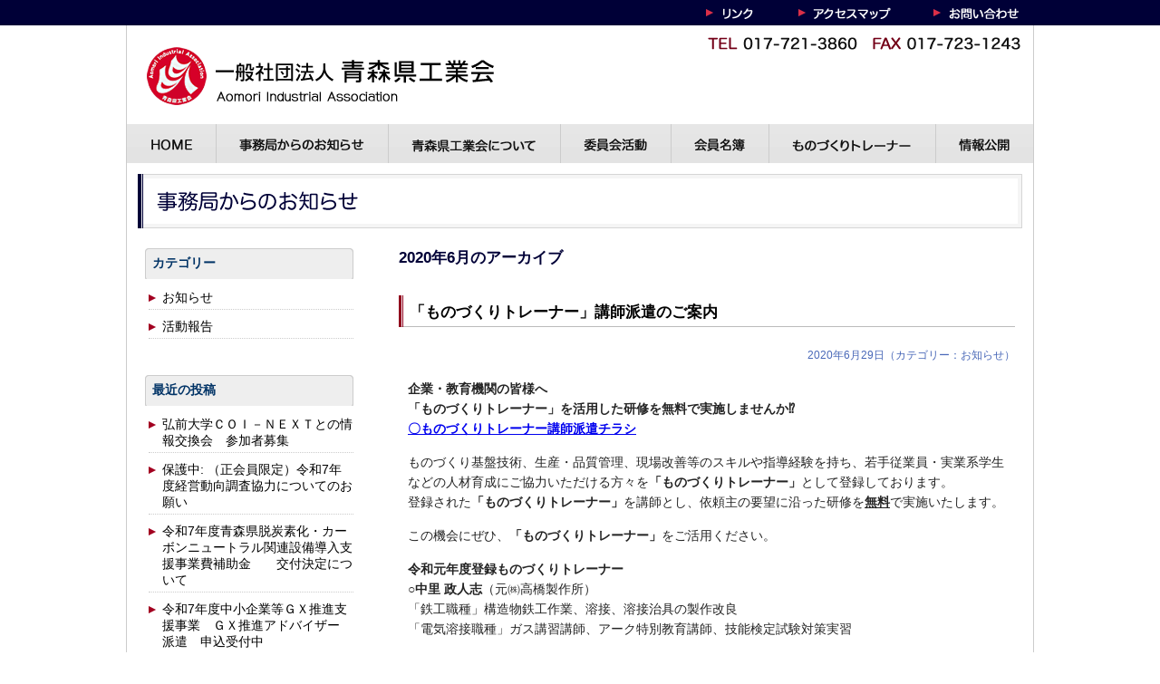

--- FILE ---
content_type: text/html; charset=UTF-8
request_url: http://www.aia-aomori.or.jp/date/2020/06
body_size: 8245
content:
<!DOCTYPE html>
<html lang="ja">
<head>
<meta charset="utf-8">
<title>一般社団法人 青森県工業会 &raquo; 2020 &raquo; 6月</title>
<meta name="description" content="">
<meta name="keywords" content="">
<!--[if lt IE 9]>
<script src="http://html5shiv.googlecode.com/svn/trunk/html5.js"></script>
<![endif]-->
<script src="http://code.jquery.com/jquery-1.6.2.min.js"></script>
<script src="http://www.aia-aomori.or.jp/js/wink.js"></script>
<script src="http://www.aia-aomori.or.jp/js/jquery.page-scroller.js"></script>
<script src="http://www.aia-aomori.or.jp/js/jquery.easing.1.3.js"></script>
<script src="http://www.aia-aomori.or.jp/js/scrolltopcontrol.js"></script>
<link href="http://www.aia-aomori.or.jp/css/style.css" rel="stylesheet" type="text/css">

<link rel="alternate" type="application/rss+xml" title="青森県工業会 &raquo; フィード" href="http://158.199.216.98/feed" />
</head>

<body>
<!--トップナビここから-->
<nav class="clearfix" id="topnavi">
<ul>
<li id="navi-form"><a href="http://www.aia-aomori.or.jp/mailform/index.html"><img src="http://www.aia-aomori.or.jp/images/topnavi-form.gif" width="122" height="28" alt="お問い合わせ"/></a></li>
<li id="navi-access"><a href="http://www.aia-aomori.or.jp/access/index.html"><img src="http://www.aia-aomori.or.jp/images/topnavi-access.gif" width="147" height="28" alt="アクセスマップ"/></a></li>
<li id="navi-link"><a href="http://www.aia-aomori.or.jp/link/index.html"><img src="http://www.aia-aomori.or.jp/images/topnavi-link.gif" width="104" height="28" alt="リンク"/></a></li>
</ul>
</nav>
<!--トップナビここまで-->

<!--Baseここから-->
<div id="base">

<!--ヘッダーここから-->
<header>
<div id="logobox">
<h1><a href="http://www.aia-aomori.or.jp/"><img src="http://www.aia-aomori.or.jp/images/logo.gif" width="449" height="109" alt="一般社団法人 青森県工業会"/></a></h1>
</div>
<div id="toptelbox">
<p><img src="http://www.aia-aomori.or.jp/images/top-tel.gif" width="375" height="40" alt="TEL : 017-721-3860　FAX : 017-723-1243"/></p>
</div>
<nav class="clearfix" id="globalnavi">
<ul>
<li id="navi-home"><a href="http://www.aia-aomori.or.jp"><img src="http://www.aia-aomori.or.jp/images/navi-home.gif" width="98" height="43" alt="HOME"/></a></li>
<li id="navi-news"><a href="http://www.aia-aomori.or.jp/news/index.html"><img src="http://www.aia-aomori.or.jp/images/navi-news.gif" width="190" height="43" alt="事務局からのお知らせ"/></a></li>
<li id="navi-about"><a href="http://www.aia-aomori.or.jp/about/index.html"><img src="http://www.aia-aomori.or.jp/images/navi-about.gif" width="190" height="43" alt="青森県工業会について"/></a></li>
<li id="navi-katsudo"><a href="http://www.aia-aomori.or.jp/katsudo/index.html"><img src="http://www.aia-aomori.or.jp/images/navi-katsudo.gif" width="122" height="43" alt="委員会活動"/></a></li>
<li id="navi-member"><a href="http://www.aia-aomori.or.jp/meibo/index-gojuon.html"><img src="http://www.aia-aomori.or.jp/images/navi-member.gif" width="108" height="43" alt="会員名簿"/></a></li>
<li id="navi-trainer"><a href="http://www.aia-aomori.or.jp/trainer/index.html"><img src="http://www.aia-aomori.or.jp/images/navi-trainer.gif" width="184" height="43" alt="ものづくりトレーナー"/></a></li>
<li id="navi-joho"><a href="http://www.aia-aomori.or.jp/about/joho.html"><img src="http://www.aia-aomori.or.jp/images/navi-joho.gif" width="108" height="43" alt="情報公開"/></a></li>
</ul>
</nav>
</header>
<!--ヘッダーここまで-->

<!--コンテンツここから-->
<div class="clearfix" id="contents">

<!--h2box-->
<div id="h2box">
<h2><img src="http://www.aia-aomori.or.jp/images/h2-news.gif" width="976" height="60" alt="事務局からのお知らせ"/></h2>
</div><!--endh2box-->

<!--サイドバーウィジット-->
<aside id="blog-side">
<ul>
<li id="nav_menu-2" class="widget widget_nav_menu"><h3 class="widget-title">カテゴリー</h3><div class="menu-%e3%81%8a%e7%9f%a5%e3%82%89%e3%81%9b%e3%82%ab%e3%83%86%e3%82%b4%e3%83%aa%e3%83%bc-container"><ul id="menu-%e3%81%8a%e7%9f%a5%e3%82%89%e3%81%9b%e3%82%ab%e3%83%86%e3%82%b4%e3%83%aa%e3%83%bc" class="menu"><li id="menu-item-29" class="menu-item menu-item-type-taxonomy menu-item-object-category menu-item-29"><a href="http://www.aia-aomori.or.jp/category/news">お知らせ</a></li>
<li id="menu-item-30" class="menu-item menu-item-type-taxonomy menu-item-object-category menu-item-30"><a href="http://www.aia-aomori.or.jp/category/katsudo">活動報告</a></li>
</ul></div></li>

		<li id="recent-posts-3" class="widget widget_recent_entries">
		<h3 class="widget-title">最近の投稿</h3>
		<ul>
											<li>
					<a href="http://www.aia-aomori.or.jp/2950.html">弘前大学ＣＯＩ－ＮＥＸＴとの情報交換会　参加者募集</a>
									</li>
											<li>
					<a href="http://www.aia-aomori.or.jp/2938.html">保護中: （正会員限定）令和7年度経営動向調査協力についてのお願い</a>
									</li>
											<li>
					<a href="http://www.aia-aomori.or.jp/2926.html">令和7年度青森県脱炭素化・カーボンニュートラル関連設備導入支援事業費補助金　　交付決定について</a>
									</li>
											<li>
					<a href="http://www.aia-aomori.or.jp/2899.html">令和7年度中小企業等ＧＸ推進支援事業　ＧＸ推進アドバイザー 派遣　申込受付中</a>
									</li>
											<li>
					<a href="http://www.aia-aomori.or.jp/2870.html">令和７年度青森県脱炭素化・カーボンニュートラル関連設備導入支援事業費補助金　（受付終了）</a>
									</li>
					</ul>

		</li>
<li id="archives-3" class="widget widget_archive"><h3 class="widget-title">月別アーカイブ</h3>
			<ul>
					<li><a href='http://www.aia-aomori.or.jp/date/2025/12'>2025年12月</a>&nbsp;(1)</li>
	<li><a href='http://www.aia-aomori.or.jp/date/2025/10'>2025年10月</a>&nbsp;(2)</li>
	<li><a href='http://www.aia-aomori.or.jp/date/2025/06'>2025年6月</a>&nbsp;(2)</li>
	<li><a href='http://www.aia-aomori.or.jp/date/2025/05'>2025年5月</a>&nbsp;(1)</li>
	<li><a href='http://www.aia-aomori.or.jp/date/2025/04'>2025年4月</a>&nbsp;(1)</li>
	<li><a href='http://www.aia-aomori.or.jp/date/2025/01'>2025年1月</a>&nbsp;(1)</li>
	<li><a href='http://www.aia-aomori.or.jp/date/2024/11'>2024年11月</a>&nbsp;(1)</li>
	<li><a href='http://www.aia-aomori.or.jp/date/2024/10'>2024年10月</a>&nbsp;(1)</li>
	<li><a href='http://www.aia-aomori.or.jp/date/2024/09'>2024年9月</a>&nbsp;(2)</li>
	<li><a href='http://www.aia-aomori.or.jp/date/2024/06'>2024年6月</a>&nbsp;(5)</li>
	<li><a href='http://www.aia-aomori.or.jp/date/2024/04'>2024年4月</a>&nbsp;(1)</li>
	<li><a href='http://www.aia-aomori.or.jp/date/2023/12'>2023年12月</a>&nbsp;(1)</li>
	<li><a href='http://www.aia-aomori.or.jp/date/2023/10'>2023年10月</a>&nbsp;(3)</li>
	<li><a href='http://www.aia-aomori.or.jp/date/2023/09'>2023年9月</a>&nbsp;(2)</li>
	<li><a href='http://www.aia-aomori.or.jp/date/2023/08'>2023年8月</a>&nbsp;(1)</li>
	<li><a href='http://www.aia-aomori.or.jp/date/2023/07'>2023年7月</a>&nbsp;(1)</li>
	<li><a href='http://www.aia-aomori.or.jp/date/2023/05'>2023年5月</a>&nbsp;(2)</li>
	<li><a href='http://www.aia-aomori.or.jp/date/2023/04'>2023年4月</a>&nbsp;(1)</li>
	<li><a href='http://www.aia-aomori.or.jp/date/2023/02'>2023年2月</a>&nbsp;(1)</li>
	<li><a href='http://www.aia-aomori.or.jp/date/2022/12'>2022年12月</a>&nbsp;(1)</li>
	<li><a href='http://www.aia-aomori.or.jp/date/2022/11'>2022年11月</a>&nbsp;(2)</li>
	<li><a href='http://www.aia-aomori.or.jp/date/2022/10'>2022年10月</a>&nbsp;(2)</li>
	<li><a href='http://www.aia-aomori.or.jp/date/2022/09'>2022年9月</a>&nbsp;(2)</li>
	<li><a href='http://www.aia-aomori.or.jp/date/2022/08'>2022年8月</a>&nbsp;(1)</li>
	<li><a href='http://www.aia-aomori.or.jp/date/2022/06'>2022年6月</a>&nbsp;(2)</li>
	<li><a href='http://www.aia-aomori.or.jp/date/2022/03'>2022年3月</a>&nbsp;(1)</li>
	<li><a href='http://www.aia-aomori.or.jp/date/2022/01'>2022年1月</a>&nbsp;(2)</li>
	<li><a href='http://www.aia-aomori.or.jp/date/2021/12'>2021年12月</a>&nbsp;(2)</li>
	<li><a href='http://www.aia-aomori.or.jp/date/2021/11'>2021年11月</a>&nbsp;(2)</li>
	<li><a href='http://www.aia-aomori.or.jp/date/2021/09'>2021年9月</a>&nbsp;(1)</li>
	<li><a href='http://www.aia-aomori.or.jp/date/2021/08'>2021年8月</a>&nbsp;(1)</li>
	<li><a href='http://www.aia-aomori.or.jp/date/2021/07'>2021年7月</a>&nbsp;(1)</li>
	<li><a href='http://www.aia-aomori.or.jp/date/2021/06'>2021年6月</a>&nbsp;(2)</li>
	<li><a href='http://www.aia-aomori.or.jp/date/2021/05'>2021年5月</a>&nbsp;(1)</li>
	<li><a href='http://www.aia-aomori.or.jp/date/2021/04'>2021年4月</a>&nbsp;(3)</li>
	<li><a href='http://www.aia-aomori.or.jp/date/2021/03'>2021年3月</a>&nbsp;(2)</li>
	<li><a href='http://www.aia-aomori.or.jp/date/2021/01'>2021年1月</a>&nbsp;(1)</li>
	<li><a href='http://www.aia-aomori.or.jp/date/2020/11'>2020年11月</a>&nbsp;(1)</li>
	<li><a href='http://www.aia-aomori.or.jp/date/2020/10'>2020年10月</a>&nbsp;(3)</li>
	<li><a href='http://www.aia-aomori.or.jp/date/2020/09'>2020年9月</a>&nbsp;(1)</li>
	<li><a href='http://www.aia-aomori.or.jp/date/2020/08'>2020年8月</a>&nbsp;(2)</li>
	<li><a href='http://www.aia-aomori.or.jp/date/2020/07'>2020年7月</a>&nbsp;(2)</li>
	<li><a href='http://www.aia-aomori.or.jp/date/2020/06' aria-current="page">2020年6月</a>&nbsp;(5)</li>
	<li><a href='http://www.aia-aomori.or.jp/date/2020/05'>2020年5月</a>&nbsp;(2)</li>
	<li><a href='http://www.aia-aomori.or.jp/date/2020/03'>2020年3月</a>&nbsp;(3)</li>
	<li><a href='http://www.aia-aomori.or.jp/date/2020/01'>2020年1月</a>&nbsp;(1)</li>
	<li><a href='http://www.aia-aomori.or.jp/date/2019/11'>2019年11月</a>&nbsp;(1)</li>
	<li><a href='http://www.aia-aomori.or.jp/date/2019/10'>2019年10月</a>&nbsp;(1)</li>
	<li><a href='http://www.aia-aomori.or.jp/date/2019/09'>2019年9月</a>&nbsp;(2)</li>
	<li><a href='http://www.aia-aomori.or.jp/date/2019/08'>2019年8月</a>&nbsp;(1)</li>
	<li><a href='http://www.aia-aomori.or.jp/date/2019/07'>2019年7月</a>&nbsp;(2)</li>
	<li><a href='http://www.aia-aomori.or.jp/date/2019/06'>2019年6月</a>&nbsp;(4)</li>
	<li><a href='http://www.aia-aomori.or.jp/date/2019/05'>2019年5月</a>&nbsp;(2)</li>
	<li><a href='http://www.aia-aomori.or.jp/date/2019/03'>2019年3月</a>&nbsp;(1)</li>
	<li><a href='http://www.aia-aomori.or.jp/date/2019/02'>2019年2月</a>&nbsp;(1)</li>
	<li><a href='http://www.aia-aomori.or.jp/date/2019/01'>2019年1月</a>&nbsp;(4)</li>
	<li><a href='http://www.aia-aomori.or.jp/date/2018/11'>2018年11月</a>&nbsp;(1)</li>
	<li><a href='http://www.aia-aomori.or.jp/date/2018/09'>2018年9月</a>&nbsp;(1)</li>
	<li><a href='http://www.aia-aomori.or.jp/date/2018/08'>2018年8月</a>&nbsp;(1)</li>
	<li><a href='http://www.aia-aomori.or.jp/date/2018/07'>2018年7月</a>&nbsp;(3)</li>
	<li><a href='http://www.aia-aomori.or.jp/date/2018/06'>2018年6月</a>&nbsp;(1)</li>
	<li><a href='http://www.aia-aomori.or.jp/date/2018/05'>2018年5月</a>&nbsp;(2)</li>
	<li><a href='http://www.aia-aomori.or.jp/date/2018/04'>2018年4月</a>&nbsp;(1)</li>
	<li><a href='http://www.aia-aomori.or.jp/date/2018/01'>2018年1月</a>&nbsp;(2)</li>
	<li><a href='http://www.aia-aomori.or.jp/date/2017/12'>2017年12月</a>&nbsp;(1)</li>
	<li><a href='http://www.aia-aomori.or.jp/date/2017/11'>2017年11月</a>&nbsp;(1)</li>
	<li><a href='http://www.aia-aomori.or.jp/date/2017/10'>2017年10月</a>&nbsp;(5)</li>
	<li><a href='http://www.aia-aomori.or.jp/date/2017/09'>2017年9月</a>&nbsp;(2)</li>
	<li><a href='http://www.aia-aomori.or.jp/date/2017/08'>2017年8月</a>&nbsp;(2)</li>
	<li><a href='http://www.aia-aomori.or.jp/date/2017/06'>2017年6月</a>&nbsp;(1)</li>
	<li><a href='http://www.aia-aomori.or.jp/date/2017/05'>2017年5月</a>&nbsp;(1)</li>
	<li><a href='http://www.aia-aomori.or.jp/date/2017/02'>2017年2月</a>&nbsp;(1)</li>
	<li><a href='http://www.aia-aomori.or.jp/date/2017/01'>2017年1月</a>&nbsp;(4)</li>
	<li><a href='http://www.aia-aomori.or.jp/date/2016/12'>2016年12月</a>&nbsp;(1)</li>
	<li><a href='http://www.aia-aomori.or.jp/date/2016/11'>2016年11月</a>&nbsp;(2)</li>
	<li><a href='http://www.aia-aomori.or.jp/date/2016/10'>2016年10月</a>&nbsp;(6)</li>
	<li><a href='http://www.aia-aomori.or.jp/date/2016/09'>2016年9月</a>&nbsp;(1)</li>
	<li><a href='http://www.aia-aomori.or.jp/date/2016/08'>2016年8月</a>&nbsp;(1)</li>
	<li><a href='http://www.aia-aomori.or.jp/date/2016/07'>2016年7月</a>&nbsp;(1)</li>
	<li><a href='http://www.aia-aomori.or.jp/date/2016/06'>2016年6月</a>&nbsp;(1)</li>
	<li><a href='http://www.aia-aomori.or.jp/date/2016/05'>2016年5月</a>&nbsp;(1)</li>
	<li><a href='http://www.aia-aomori.or.jp/date/2016/02'>2016年2月</a>&nbsp;(1)</li>
	<li><a href='http://www.aia-aomori.or.jp/date/2016/01'>2016年1月</a>&nbsp;(2)</li>
	<li><a href='http://www.aia-aomori.or.jp/date/2015/12'>2015年12月</a>&nbsp;(2)</li>
	<li><a href='http://www.aia-aomori.or.jp/date/2015/11'>2015年11月</a>&nbsp;(1)</li>
	<li><a href='http://www.aia-aomori.or.jp/date/2015/08'>2015年8月</a>&nbsp;(1)</li>
	<li><a href='http://www.aia-aomori.or.jp/date/2015/04'>2015年4月</a>&nbsp;(1)</li>
	<li><a href='http://www.aia-aomori.or.jp/date/2014/04'>2014年4月</a>&nbsp;(1)</li>
	<li><a href='http://www.aia-aomori.or.jp/date/2008/06'>2008年6月</a>&nbsp;(1)</li>
			</ul>

			</li>
</ul>
</aside>
<!--メイン部分-->
<div id="main">
<h2 class="h2-blog">
2020年6月のアーカイブ
</h2>


	<article class="post">

<h3 class="blogtitle"><a href="http://www.aia-aomori.or.jp/1705.html">「ものづくりトレーナー」講師派遣のご案内</a></h3>
<p class="postinfo">
2020年6月29日（カテゴリー：<a href="http://www.aia-aomori.or.jp/category/news" rel="category tag">お知らせ</a>）
</p>
<div class="innerbox2">
<p><strong>企業・教育機関の皆様へ</strong><br />
<strong>「ものづくりトレーナー」を活用した研修を無料で実施しませんか⁉<br />
<a href="http://www.aia-aomori.or.jp/wp/wp-content/uploads/2020/06/c1cceac3ee35cd7f6120e9b90261a816.pdf">〇ものづくりトレーナー講師派遣チラシ</a></strong></p>
<p>ものづくり基盤技術、生産・品質管理、現場改善等のスキルや指導経験を持ち、若手従業員・実業系学生などの人材育成にご協力いただける方々を<strong>「ものづくりトレーナー」</strong>として登録しております。<br />
登録された<strong>「ものづくりトレーナー」</strong>を講師とし、依頼主の要望に沿った研修を<strong><u>無料</u></strong>で実施いたします。</p>
<p>この機会にぜひ、<strong>「ものづくりトレーナー」</strong>をご活用ください。</p>
<p><strong>令和元年度登録ものづくりトレーナー</strong><br />
<strong>○中里 政人志</strong>（元㈱高橋製作所）<br />
「鉄工職種」構造物鉄工作業、溶接、溶接治具の製作改良<br />
「電気溶接職種」ガス講習講師、アーク特別教育講師、技能検定試験対策実習</p>
<p>○<strong>木村 英雄</strong>（㈲ビット・テック代表取締役）<br />
ものづくり新製品開発のネットワーク支援<br />
医工連携によるニーズの調査指導、試作の進め方、連携手法、異業種連携による試作や連携マネジメント指導、改善提案指導、営業スタッフへのスキルアップ</p>
<p>○<strong>松坂 八州男</strong>（㈱上北鉄工専務取締役）<br />
溶接（アルミ、銅、ステンレス他）、ガス切断、技能検定試験対策実習</p>
<p>○<strong>畑山 貴洋</strong>（㈱上北鉄工課長代理）<br />
溶接（アルミ、銅、ステンレス他）、ガス切断、技能検定試験対策実習</p>
<p>○<strong>宮本 紀明</strong>（エル・コンサル弘前代表）<br />
商品企画、開発設計のしくみ整備、品質管理支援、生産改善支援</p>
<p>○<strong>松坂 博義</strong>（㈱上北鉄工取締役会長）<br />
溶接（アルミ、銅、ステンレス他）、ガス切断、技能検定試験対策実習</p>
<p>○<strong>大宮司 薫</strong>（ATOM Works㈱製造部主幹）<br />
技能検定　平面研削盤2級程度の実技指導</p>
<p>○<strong>松野 英雄</strong>（㈲松野鉄工所代表取締役）<br />
鉄工（製缶）</p>
<p>○<strong>中川 洋之</strong>（北洋硝子㈱取締役工場長）<br />
ガラスの原料～調合、溶融、商品ができるまで</p>
<p>○<strong>荒関 美知夫<br />
</strong>組立工場全般（分野を問わず）、弱電組立工場/弱電製品全般</p>
<p>※活用にあたり<strong>、「ものづくりトレーナー派遣依頼書」</strong>を工業会事務局まで送付ください。<br />
研修内容につきましては、依頼主・ものづくりトレーナー・工業会等で調整しながら決定いたします。</p>
<p>※研修受付期間は令和2年12月頃までとなりますが、事業予算がなくなり次第、受付を終了することがございますので、お早めにお申込みください。</p>
<p><a href="http://www.aia-aomori.or.jp/wp/wp-content/uploads/2020/06/c1cceac3ee35cd7f6120e9b90261a816.pdf">〇ものづくりトレーナー講師派遣チラシ</a><br />
<u><span style="color: #0066cc;">ものづくりトレーナー制度実施要領</span></u><br />
<a href="http://www.aia-aomori.or.jp/wp/wp-content/uploads/2020/06/9ca7055430af08e0f305fd49157d972b.doc">第４号様式 ものづくりトレーナー派遣依頼書</a><br />
<a href="http://www.aia-aomori.or.jp/wp/wp-content/uploads/2020/06/2211d4d659fa1e13c4139d9c1df62b74.pdf">第４号様式 （記入例）ものづくりトレーナー派遣依頼書</a></p>
</div>
</article>	<article class="post">

<h3 class="blogtitle"><a href="http://www.aia-aomori.or.jp/1700.html">令和2年度「ものづくりトレーナー」募集開始！</a></h3>
<p class="postinfo">
2020年6月29日（カテゴリー：<a href="http://www.aia-aomori.or.jp/category/news" rel="category tag">お知らせ</a>）
</p>
<div class="innerbox2">
<p>令和元年度より<strong>「ものづくりトレーナー制度」</strong>が発足しました。<br />
<a href="http://www.aia-aomori.or.jp/wp/wp-content/uploads/2020/06/d2a47ee926b153c0f240fb971770ee1c.pdf">○Ｒ2 ものづくりトレーナー募集チラシ</a></p>
<p>ものづくり関係の業務に２０年以上従事した経験と、若手や後進の指導育成能力と熱意があり<br />
研修講師として活動していただける方を<strong>「ものづくりトレーナー」</strong>として募集しています。</p>
<p>本県ものづくり産業の生産性向上・人材育成にあたり、<br />
企業や教育機関で「<strong>講演</strong>」や「<strong>実技指導</strong>」の講師としてご協力いただきます。</p>
<p>登録要件は次の3点すべての要件を満たす方について、ものづくりトレーナーとして登録します。<br />
（１）ものづくり基盤技術または生産管理、品質管理、商品企画・開発、現場改善等のものづくり専門分野における２０年以上の従事経験を有すること<br />
（２）若手や後進の指導育成能力と熱意を持ち、研修講師として活動可能であること<br />
（３）指導技法等の講習、若しくはそれに準ずる講習等を受講していること<br />
※十分な教育・指導経験を有する方については（３）は免除されます。また、講習未受講かつ教育・指導経験を有しない方については、事務局が実施する「トレーナー養成講座（受講料無料）」を受講した後に登録となります。</p>
<p>※※事務局が実施する、指導技法等の講習の未受講者・未経験者向けの養成講座は随時開講予定です。この養成講座は指導経験豊富な方も受講可能です。</p>
<p><strong>○活動について</strong><br />
県内企業や教育機関等から講師派遣依頼があった場合、工業会事務局より講師派遣についてご相談させていただきます。</p>
<p><strong>○謝礼について</strong><br />
派遣依頼に応じて活動を行った場合、謝金（日額20,000円）及び旅費（工業会事務局の規程による）をお支払いいたします。</p>
<p><strong>○活動に係る経費について</strong><br />
研修に係る費用（会場費、材料費等）は事業で支払うため、ものづくりトレーナーからのご負担はありません。</p>
<p>詳細は下記の要領をご覧ください。<br />
・ものづくりトレーナー募集チラシ ⇒ <a href="http://www.aia-aomori.or.jp/wp/wp-content/uploads/2020/06/d2a47ee926b153c0f240fb971770ee1c.pdf">○Ｒ2 ものづくりトレーナー募集チラシ</a><br />
・ものづくりトレーナー制度実施要領 ⇒ <a href="http://www.aia-aomori.or.jp/wp/wp-content/uploads/2020/06/4fa37d18c5698073d4fa74553f24f09d.docx">ものづくりトレーナー制度実施要領</a><br />
・登録を希望される方は ⇒ <a href="http://www.aia-aomori.or.jp/wp/wp-content/uploads/2020/09/18198dc45057ab29c1ea95711b4e777f.doc">第１号様式 ものづくりトレーナー登録（申込・変更・取消）届</a><br />
・活動の取りまとめに ⇒ <a href="http://www.aia-aomori.or.jp/wp/wp-content/uploads/2020/09/958f5413fee10944c1151970c8b7a7cb.doc">第３号様式 ものづくりトレーナー活動報告書</a><br />
・ものづくりトレーナーの講師派遣依頼は ⇒ <a href="http://www.aia-aomori.or.jp/wp/wp-content/uploads/2020/09/9ca7055430af08e0f305fd49157d972b.doc">第４号様式 ものづくりトレーナー派遣依頼書</a></p>
<p>それぞれの記入例はこちら<br />
<a href="http://www.aia-aomori.or.jp/wp/wp-content/uploads/2020/09/dfaded5b3415bcec8debf9663abc3cee.pdf">第１号様式 （記入例） ものづくりトレーナー登録（申込・変更・取消）届</a><br />
<a href="http://www.aia-aomori.or.jp/wp/wp-content/uploads/2020/09/c0bcfb6da252fdb365d63f6d8586da19.pdf">第３号様式 （記入例）ものづくりトレーナー活動報告書</a><br />
<a href="http://www.aia-aomori.or.jp/wp/wp-content/uploads/2020/09/2211d4d659fa1e13c4139d9c1df62b74.pdf">第４号様式 （記入例）ものづくりトレーナー派遣依頼書</a></p>
</div>
</article>	<article class="post">

<h3 class="blogtitle"><a href="http://www.aia-aomori.or.jp/1684.html">令和２年度青森県高等学校長協会工業部会との意見交換会（会員限定企画）</a></h3>
<p class="postinfo">
2020年6月23日（カテゴリー：<a href="http://www.aia-aomori.or.jp/category/news" rel="category tag">お知らせ</a>）
</p>
<div class="innerbox2">
<p>当会では本県の将来を担う高校生の工業技術力を育て、もって本県産業の振興を図る目的で教育的ものづくり支援事業等を実施しております。<br />
また、工業高校生の就職状況や企業の採用動向について県内工業高等学校の校長先生方と情報交換をしたく、下記により意見交換会を開催致します。<br />
御多用中誠に恐れ入りますが、会員各位の御出席方よろしくお願い致します。</p>
<p>出席いただけます場合、参加申込書に御記入のうえ<strong><u>７月３日</u></strong><strong><u>(</u></strong><strong><u>金</u></strong><strong><u>)</u></strong><strong><u>まで</u></strong>にFAXまたはメールにて事務局までご送付くださるようお願い申し上げます。</p>
<p>１．日　時　　令和2年7月13日（月）10：00～11：00<br />
２．場　所　　アラスカ　３階「エメラルド」（青森市新町1-11-22　TEL 017-723-2233）<br />
３．概　要<br />
（１）県高等学校ロボット競技大会に係る支援状況について<br />
（２）工業高校生の県内就職の促進について<br />
（３）企業との連携及び地域との連携について<br />
（４）意見交換</p>
<p><a href="http://www.aia-aomori.or.jp/wp/wp-content/uploads/2020/06/a2cd6556e0f29f3366afdbf3a8631af1.pdf">R2青森県高等学校長協会工業部会との意見交換会（会員宛）</a><br />
<a href="http://www.aia-aomori.or.jp/wp/wp-content/uploads/2020/06/eb457bc8b5afe4783ebe82725f1278e4.docx">R2青森県高等学校長協会工業部会との意見交換会 参加申込書</a></p>
</div>
</article>	<article class="post">

<h3 class="blogtitle"><a href="http://www.aia-aomori.or.jp/1692.html">令和２年度　親睦ゴルフ大会　参加者募集</a></h3>
<p class="postinfo">
2020年6月11日（カテゴリー：<a href="http://www.aia-aomori.or.jp/category/news" rel="category tag">お知らせ</a>）
</p>
<div class="innerbox2">
<p>当会では会員相互の親睦を深めるため、恒例の「親睦ゴルフ大会」を下記のとおり開催いたします。</p>
<p>今年度は、「みちのく国際ゴルフ倶楽部」（十和田市）を会場とし、<br />
新型コロナウイルス感染症対策として、<strong><u>ソーシャルディスタンス対応型親睦ゴルフ大会</u></strong>といたします。</p>
<p>皆様お誘いあわせの上、奮ってご参加くださいますようご案内いたします。</p>
<p>・日時：  <strong>令和２年７月１８日（土）</strong><strong>    </strong><strong>９時２２分スタート　</strong>（集合時間９時００分）</p>
<p>・場所：  みちのく国際ゴルフ倶楽部<br />
青森県十和田市大字洞内字樋口１３０－１　ＴＥＬ：０１７６－２５－８１１１</p>
<p>・定員：  ２０名</p>
<p>・競技方法：  新ぺリア</p>
<p>・賞品：  優勝、準優勝、３位、５位、７位、飛び賞、ＢＧ、ＢＢ、ＮＰ、他</p>
<p>・会費：  ３，０００円（受付にて徴収します）</p>
<p>・その他：<br />
①プレー料金（ランチ付、キャディフィー、乗用カート）は、各自精算願います。<br />
②今回、プレー終了後の表彰式及び夜の懇親会はございません。</p>
<p><strong><u>申込方法　　</u></strong><strong><u>７月３日（金）までに</u></strong><strong><u>下記申込書にて工業会事務局までお申込ください。</u></strong></p>
<p><strong>副賞は随時受付いたします(^O^)</strong></p>
<p><a href="http://www.aia-aomori.or.jp/wp/wp-content/uploads/2020/06/a29121abeef38bbb9468ddd1c60e9681.pdf">R2ゴルフ大会開催案内(R2.7.18）</a></p>
<p>&nbsp;</p>
<table width="100%">
<tbody>
<tr>
<td></td>
</tr>
</tbody>
</table>
<p>&nbsp;</p>
</div>
</article>	<article class="post">

<h3 class="blogtitle"><a href="http://www.aia-aomori.or.jp/1688.html">令和２年度定時総会・理事会結果報告</a></h3>
<p class="postinfo">
2020年6月11日（カテゴリー：<a href="http://www.aia-aomori.or.jp/category/news" rel="category tag">お知らせ</a>）
</p>
<div class="innerbox2">
<p>令和２年6月5日（金）に開催された「令和２年度定時総会及び理事会」におきまして各議案が原案どおり承認されましたのでご報告申し上げます。</p>
<p>主な決定事項<br />
（１）役員改選について<br />
<a href="http://www.aia-aomori.or.jp/wp/wp-content/uploads/2020/06/d433046354c2178cbf8c8799d9631cc9.pdf">R2 役員改選について</a></p>
<p>（２）年会費（正会員）の免除について<br />
<a href="http://www.aia-aomori.or.jp/wp/wp-content/uploads/2020/06/26f1b9a6ca0b1eb46919b0682011c92f.pdf">R2 年会費の免除について</a></p>
<p>&nbsp;</p>
</div>
</article>
<p class="pagenation">
<span class="oldpage"></span>

<span class="newpage"></span>
</p>
</div>
<!--メインここまで-->

</div><!--コンテンツここまで-->
</div><!--Baseここまで-->

<!--フッターここから-->
<footer>
<p>一般社団法人 青森県工業会　　〒030-0801　青森市新町2-4-1　青森県共同ビル７階　　TEL : 017-721-3860　FAX : 017-723-1243</p>
</footer>
</body>
</html>



--- FILE ---
content_type: application/javascript
request_url: http://www.aia-aomori.or.jp/js/wink.js
body_size: 161
content:
// JavaScript Document
$(function(){
  $("img.wink").mouseover(function(){
    $(this).css("opacity", "0.2");
    $(this).css("filter", "alpha(opacity=20)");
    $(this).fadeTo("slow", 1.0);
  });
}); 